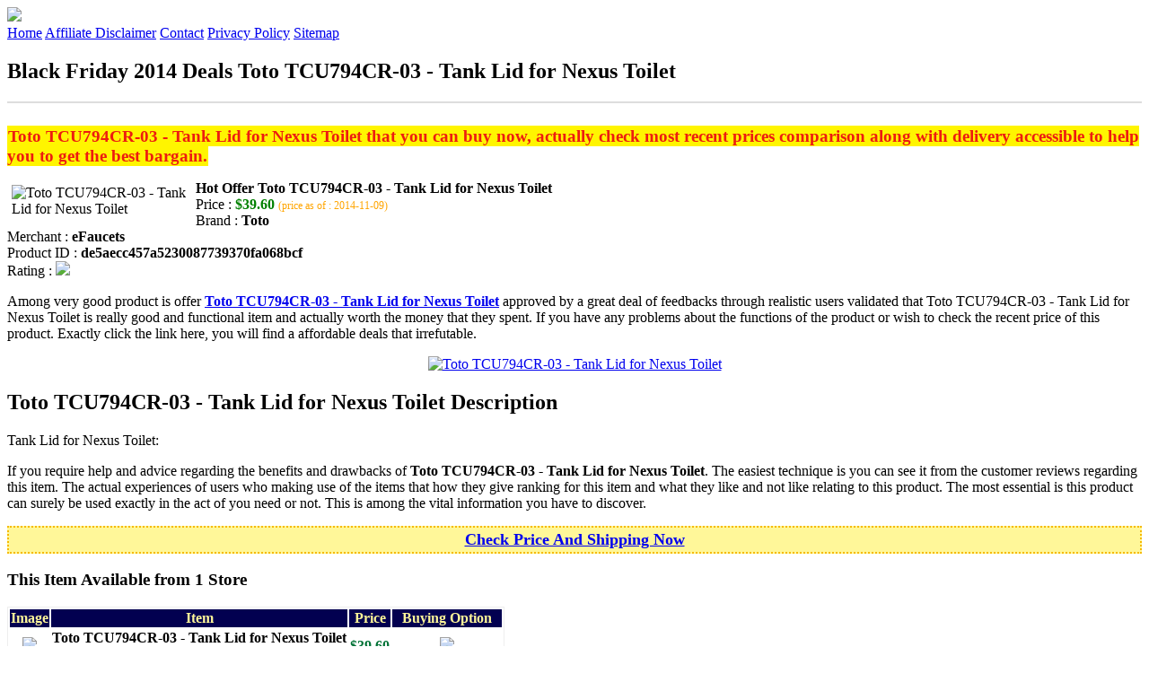

--- FILE ---
content_type: text/html
request_url: http://blackfridaydeal2014.s3-website-us-west-2.amazonaws.com/toto-tcu794cr-03-tank-lid-for-nexus-toilet.html
body_size: 12925
content:
<!DOCTYPE HTML>
<!--
	Royale: A responsive HTML5 website template by HTML5Templates.com
	Released for free under the Creative Commons Attribution 3.0 license (html5templates.com/license)
	Visit http://html5templates.com for more great templates or follow us on Twitter @HTML5T
-->
<html>
<head>
<title>Black Friday 2014 Deals Toto TCU794CR-03 - Tank Lid for Nexus Toilet</title>
<meta http-equiv="content-type" content="text/html; charset=utf-8" />
<meta name="description" content="Toto TCU794CR-03 - Tank Lid for Nexus Toilet that you can buy now actually check most recent prices comparison along with delivery accessible to help you to get the best bargain." />
<meta name="keywords" content="Toto TCU794CR-03 - Tank Lid for Nexus Toilet" />
<noscript>
<link rel="stylesheet" href="https://googledrive.com/host/0B_Z3z0fBNIaRSXdnb09YV0xheHM/css/5grid/core.css" />
<link rel="stylesheet" href="https://googledrive.com/host/0B_Z3z0fBNIaRSXdnb09YV0xheHM/css/5grid/core-desktop.css" />
<link rel="stylesheet" href="https://googledrive.com/host/0B_Z3z0fBNIaRSXdnb09YV0xheHM/css/5grid/core-1200px.css" />
<link rel="stylesheet" href="https://googledrive.com/host/0B_Z3z0fBNIaRSXdnb09YV0xheHM/css/5grid/core-noscript.css" />
<link rel="stylesheet" href="https://googledrive.com/host/0B_Z3z0fBNIaRSXdnb09YV0xheHM/css/style.css" />
<link rel="stylesheet" href="https://googledrive.com/host/0B_Z3z0fBNIaRSXdnb09YV0xheHM/css/style-desktop.css" />
</noscript>
<script src="https://googledrive.com/host/0B_Z3z0fBNIaRSXdnb09YV0xheHM/css/5grid/jquery.js"></script>
<script src="https://googledrive.com/host/0B_Z3z0fBNIaRSXdnb09YV0xheHM/css/5grid/init.js?use=mobile,desktop,1000px&amp;mobileUI=1&amp;mobileUI.theme=none"></script>
<!--[if IE 9]><link rel="stylesheet" href="css/style-ie9.css" /><![endif]-->
<script type="text/javascript" src="http://w.sharethis.com/button/buttons.js"></script>
</head>

<body class="two-column">
<div id="header-wrapper">
	<header id="header" class="5grid-layout">
		<div class="row">
			<div class="12u"> 
				<!-- Logo -->
				<a href="#" class="mobileUI-site-name"><img width="225px" src="https://googledrive.com/host/0B6Me2-49D2HmcEFUX0lxelZhZm8/logo-bfd.png"/></a>
				<!-- Nav -->
				<nav class="mobileUI-site-nav"> <a href="./index.html" class="active"><span>Home</span></a> <a href="./affiliate-disclaimer.html"><span>Affiliate Disclaimer</span></a> <a href="./contact.html"><span>Contact</span></a> <a href="./privacy-policy.html"><span>Privacy Policy</span></a> <a href="./sitemap.xml"><span>Sitemap</span></a> </nav>
			</div>
		</div>
	</header>
</div>
<div id="wrapper">
	<div class="5grid-layout">
		<div id="page">
			<div class="row">
				<div class="12u">
					<div class="row">
					<div class="8u">
						<section id="content">
							<h1>Black Friday 2014 Deals Toto TCU794CR-03 - Tank Lid for Nexus Toilet</h1>
							<hr style="border: 1px solid #DDD;" />	
							<div id="social_button">
								<span class='st_facebook_hcount' displayText='Facebook'></span>
								<span class='st_twitter_hcount' displayText='Tweet'></span>
								<span class='st_googleplus_hcount' displayText='Google +'></span>
								<span class='st_pinterest_hcount' displayText='Pinterest'></span>
							</div>
							<br/>
							<strong style="font-size:120%;color:#ed1c10;background-color:#fff500;padding:1px;">Toto TCU794CR-03 - Tank Lid for Nexus Toilet that you can buy now, actually check most recent prices comparison along with delivery accessible to help you to get the best bargain.</strong>
<p><img align="left" border="0" alt="Toto TCU794CR-03 - Tank Lid for Nexus Toilet" style="max-width:200px; max-height:200px; padding:5px;" src="http://efaucets.com//images/Toto/TCU794CR-01.jpg"/></p>
<b>Hot Offer Toto TCU794CR-03 - Tank Lid for Nexus Toilet</b><br>
Price : <strong style="color:green;">$39.60</strong> <span style="font-size:12px; color:orange;">(price as of : 2014-11-09)</span><br>
Brand : <strong>Toto</strong> <br>
Merchant : <strong>eFaucets</strong> <br>
Product ID : <strong>de5aecc457a5230087739370fa068bcf</strong> <br>
Rating : <img src="http://i59.tinypic.com/2pys5ld.png"><br>
<p>Among very good product is offer <a rel="nofollow" href="http://prosperent.com/store/product/407925-12935-0/?k=Toto+TCU794CR-03+-+Tank+Lid+for+Nexus+Toilet&m=123991&b=Toto&p=7c9170ae2e182d1b31d92eb6f2a38c95&referrer=http%3A%2F%2Flocalhost%2Fpros11%2F&location=http%3A%2F%2Flocalhost%2Fpros11%2Fgen-ldp-html.php&query=Nexus"><strong>Toto TCU794CR-03 - Tank Lid for Nexus Toilet</strong></a> approved by a great deal of feedbacks through realistic users validated that Toto TCU794CR-03 - Tank Lid for Nexus Toilet is really good and functional item and actually worth the money that they spent. If you have any problems about the functions of the product or wish to check the recent price of this product. Exactly click the link here, you will find a affordable deals that irrefutable.</p>
<center><a rel="nofollow" href="http://prosperent.com/store/product/407925-12935-0/?k=Toto+TCU794CR-03+-+Tank+Lid+for+Nexus+Toilet&m=123991&b=Toto&p=7c9170ae2e182d1b31d92eb6f2a38c95&referrer=http%3A%2F%2Flocalhost%2Fpros11%2F&location=http%3A%2F%2Flocalhost%2Fpros11%2Fgen-ldp-html.php&query=Nexus"><img border="0" alt="Toto TCU794CR-03 - Tank Lid for Nexus Toilet" src="http://i61.tinypic.com/33lzi81.png" /></a></center><!--more-->
<h2>Toto TCU794CR-03 - Tank Lid for Nexus Toilet Description</h2>
<p>Tank Lid for Nexus Toilet:</p>
<p></p>
<p>If you require help and advice regarding the benefits and drawbacks of <strong>Toto TCU794CR-03 - Tank Lid for Nexus Toilet</strong>. The easiest technique is you can see it from the customer reviews regarding this item. The actual experiences of users who making use of the items that how they give ranking for this item and what they like and not like relating to this product. The most essential is this product can surely be used exactly in the act of you need or not. This is among the vital information you have to discover.</p>
<p align="center"><div style="border: 2px dotted #f6b900; margin: 5px 0pt; padding: 3px; background: none repeat scroll 0% 0% #fff799; text-align: center;"><a rel="nofollow" href="http://prosperent.com/store/product/407925-12935-0/?k=Toto+TCU794CR-03+-+Tank+Lid+for+Nexus+Toilet&m=123991&b=Toto&p=7c9170ae2e182d1b31d92eb6f2a38c95&referrer=http%3A%2F%2Flocalhost%2Fpros11%2F&location=http%3A%2F%2Flocalhost%2Fpros11%2Fgen-ldp-html.php&query=Nexus"><strong style="font-size: 18px">Check Price And Shipping Now</strong></a></div></p>
<p><h3>This Item Available from 1 Store</h3><table style="border:1px solid  #eeeeee">
<tbody>
<tr align="center" style="background-color:#020050">
<td><strong style="color:#fff799">Image</strong></td> 
<td><strong style="color:#fff799">Item</strong></td>
<td><strong style="color:#fff799">Price</strong></td>
<td width="120px"><center><strong style="color:#fff799">Buying Option</strong></center></td>
</tr><tr>
<td style="border-bottom:1px dashed #eeeeee"><center><img style="max-width:90px; max-height:90px; padding:5px;" src="http://efaucets.com//images/Toto/TCU794CR-01.jpg" /></center></td>
<td style="border-bottom:1px dashed #eeeeee"><strong>Toto TCU794CR-03 - Tank Lid for Nexus Toilet</strong>
<br>Merchant : <strong style="color:orange">eFaucets</strong></td>
<td style="border-bottom:1px dashed #ebebeb"><b style="color:#007236">$39.60</b></td>
<td width="120px" style="border-bottom:1px dashed #eeeeee"><a rel="nofollow" href="http://prosperent.com/store/product/407925-12935-0/?k=Toto+TCU794CR-03+-+Tank+Lid+for+Nexus+Toilet&m=123991&b=Toto&p=7c9170ae2e182d1b31d92eb6f2a38c95&referrer=http%3A%2F%2Flocalhost%2Fpros11%2F&location=http%3A%2F%2Flocalhost%2Fpros11%2Fgen-ldp-html.php" target="_blank"><center><img src="http://i57.tinypic.com/6qvafk.jpg" /></center></a></td>
</tr></tbody></table><span style="font-size:12px; color:orange; padding-left:10px;">price as of : 2014-11-09</span><br></p>

						</section>
					</div>
					<div class="4u">
						<section id="sidebar">
							<h3 style="font-size:18px; color:#c80010;"><u>Looking for Other Items Here</u></h3><ul><li><a href="http://blackfridaydeal2014.s3-website-us-west-2.amazonaws.com/bauer-nexus-8000-mini-composite-stick.html">Bauer Nexus 8000 Mini Composite Stick</a></li><li><a href="http://blackfridaydeal2014.s3-website-us-west-2.amazonaws.com/nexus-7-4g-case-pink.html">Nexus 7 4G Case - Pink</a></li><li><a href="http://blackfridaydeal2014.s3-website-us-west-2.amazonaws.com/toto-3eu4012-handle-joint-for-toto-nexus-lavatory-lifekoat.html">Toto 3EU4012 - Handle Joint for Toto Nexus Lavatory, Lifekoat</a></li><li><a href="http://blackfridaydeal2014.s3-website-us-west-2.amazonaws.com/avon-nexus-golf-club-grips.html">Avon Nexus Golf Club Grips</a></li><li><a href="http://blackfridaydeal2014.s3-website-us-west-2.amazonaws.com/basacc-neon-green-case-for-lg-nexus-4-e960.html">BasAcc Neon Green Case for LG Nexus 4 E960</a></li><li><a href="http://blackfridaydeal2014.s3-website-us-west-2.amazonaws.com/basacc-purple-leather-case-black-stylus-for-google-new-nexus-7.html">BasAcc Purple Leather Case/ Black Stylus for Google New Nexus 7</a></li><li><a href="http://blackfridaydeal2014.s3-website-us-west-2.amazonaws.com/basacc-green-stylus-anti-glare-lcd-protector-for-google-new-nexus-7.html">BasAcc Green Stylus/ Anti-glare LCD Protector for Google New Nexus 7</a></li><li><a href="http://blackfridaydeal2014.s3-website-us-west-2.amazonaws.com/basacc-baseball-black-tuff-case-for-lg-e960-nexus-4.html">BasAcc Baseball/ Black TUFF Case for LG E960 Nexus 4</a></li><li><a href="http://blackfridaydeal2014.s3-website-us-west-2.amazonaws.com/basacc-neon-green-tpu-case-for-samsung-i515-galaxy-nexus-prime.html">BasAcc Neon Green TPU Case for Samsung i515/ Galaxy Nexus Prime</a></li><li><a href="http://blackfridaydeal2014.s3-website-us-west-2.amazonaws.com/basacc-diamond-design-bling-shinny-hard-case-for-samsung-galaxy-nexus-cdma-i515.html">BasAcc Diamond Design Bling Shinny Hard Case for Samsung Galaxy Nexus CDMA i515</a></li><li><a href="http://blackfridaydeal2014.s3-website-us-west-2.amazonaws.com/basacc-black-leather-case-car-charger-for-google-nexus-7.html">BasAcc Black Leather Case/ Car Charger for Google Nexus 7</a></li><li><a href="http://blackfridaydeal2014.s3-website-us-west-2.amazonaws.com/basacc-case-cable-travel-charger-protector-for-google-nexus-7.html">BasAcc Case/ Cable/ Travel Charger/ Protector for Google Nexus 7</a></li><li><a href="http://blackfridaydeal2014.s3-website-us-west-2.amazonaws.com/ultimate-best-of-nexus-years-cd.html">Ultimate Best Of Nexus Years - Cd</a></li><li><a href="http://blackfridaydeal2014.s3-website-us-west-2.amazonaws.com/10ft-black-micro-usb-to-usb-2-0-charging-charger-sync-data-cable-cord-for-samsung-galaxy-kindle-fire-nexus-lg.html">10FT Black Micro USB to USB 2.0 Charging Charger Sync Data Cable Cord for Samsung Galaxy Kindle Fire Nexus LG HTC Smartphone Tablet</a></li><li><a href="http://blackfridaydeal2014.s3-website-us-west-2.amazonaws.com/insten-reusable-screen-protector-for-google-nexus-7-2012-edition.html">Insten Reusable Screen Protector For Google Nexus 7 2012 Edition</a></li><li><a href="http://blackfridaydeal2014.s3-website-us-west-2.amazonaws.com/pittsburgh-steelers-nexus-tie-blackgold.html">Pittsburgh Steelers Nexus Tie - Black/Gold</a></li><li><a href="http://blackfridaydeal2014.s3-website-us-west-2.amazonaws.com/bauer-nexus-600-griptac-int-composite-hockey-stick.html">Bauer Nexus 600 GripTac Int. Composite Hockey Stick</a></li><li><a href="http://blackfridaydeal2014.s3-website-us-west-2.amazonaws.com/hinkley-15912bz-nexus-12-landscape-lighting-accessory-in-bronze.html">Hinkley 15912BZ Nexus 12" Landscape Lighting Accessory in Bronze</a></li></ul>
						</section>
					</div>					
					</div>
				</div>
			</div>
		</div>
	</div>
</div>
<div class="5grid-layout">
	<div id="copyright">
		<section>
			<p>Copyright &copy; 2014 BLACKFRIDAYDEAL2014.S3-WEBSITE-US-WEST-2.AMAZONAWS.COM | <a href="#">Black Friday 2014 Deals Toto TCU794CR-03 - Tank Lid for Nexus Toilet</a></p>
		</section>
	</div>
</div>

<!-- Start of StatCounter Code for Default Guide -->
<script type="text/javascript">
var sc_project=10122552; 
var sc_invisible=1; 
var sc_security="7799eb12"; 
var scJsHost = (("https:" == document.location.protocol) ?
"https://secure." : "http://www.");
document.write("<sc"+"ript type='text/javascript' src='" +
scJsHost+
"statcounter.com/counter/counter.js'></"+"script>");
</script>
<noscript><div class="statcounter"><a title="click tracking"
href="http://statcounter.com/" target="_blank"><img
class="statcounter"
src="http://c.statcounter.com/10122552/0/7799eb12/1/"
alt="click tracking"></a></div></noscript>
<!-- End of StatCounter Code for Default Guide -->

</body>
</html>